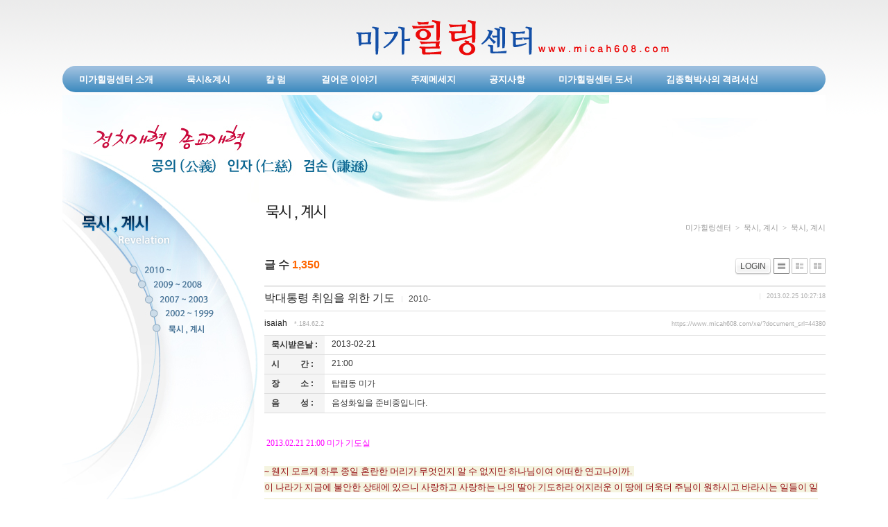

--- FILE ---
content_type: text/html; charset=UTF-8
request_url: https://www.micah608.com/xe/?mid=revelation&document_srl=44380
body_size: 9562
content:
<!DOCTYPE html PUBLIC "-//W3C//DTD XHTML 1.0 Transitional//EN" "http://www.w3.org/TR/xhtml1/DTD/xhtml1-transitional.dtd">
<html lang="ko" xml:lang="ko" xmlns="http://www.w3.org/1999/xhtml">
<head>
    <meta http-equiv="Content-Type" content="text/html; charset=UTF-8" />
    <meta name="Generator" content="XpressEngine 1.4.2.3" />
    <meta name="module" content="board" />
    <meta name="module_skin" content="xe_official" />
    <meta http-equiv="imagetoolbar" content="no" />
    <title>미가힐링센터 / 묵시·계시 - 박대통령 취임을 위한 기도</title>
    <link rel="stylesheet" href="/xe/common/script.php?l=b4eabb2934931f55a24533c2c9d34739&amp;t=.css" type="text/css" charset="UTF-8" media="all" />
    <link rel="stylesheet" href="/xe/modules/editor/styles/default/style.css" type="text/css" charset="UTF-8" media="all" />
    <script type="text/javascript" src="/xe/common/script.php?l=9c07018520fe9f1bf0e6aa1aaaab9622&amp;t=.js"></script>
    <script type="text/javascript" src="/xe/addons/resize_image/js/resize_image.min.js"></script>

    <script type="text/javascript">//<![CDATA[
        var current_url = "https://www.micah608.com/xe/?mid=revelation&document_srl=44380";
        var request_uri = "https://www.micah608.com/xe/";
        var current_mid = "revelation";
        var waiting_message = "서버에 요청중입니다. 잠시만 기다려주세요.";
        var ssl_actions = new Array();
        var default_url = "https://www.micah608.com/xe/";
                        
    //]]></script>

    

<style>
.micah_subbg { background: url('../img/sub_menu_bg.png') repeat-x; height: 155px; width: 1100px;
margin: 0 auto; display: block; margin-top: -43px;}
#navi_new {width:1100px; height:155px; display: block; margin: 0 auto; margin-top:25px;}
#logo {text-align:center;}
#topMenu { height: 38px; width: 1100px; margin-top:10px; border-radius:30px;
background: #9bbede; /* Old browsers */
background: -moz-linear-gradient(top,  #9bbede 10%, #3e8bbf 97%); /* FF3.6-15 */
background: -webkit-linear-gradient(top,  #9bbede 10%,#3e8bbf 97%); /* Chrome10-25,Safari5.1-6 */
background: linear-gradient(to bottom,  #9bbede 10%,#3e8bbf 97%); /* W3C, IE10+, FF16+, Chrome26+, Opera12+, Safari7+ */
filter: progid:DXImageTransform.Microsoft.gradient( startColorstr='#9bbede', endColorstr='#3e8bbf',GradientType=0 ); /* IE6-9 */} 

#topMenu ul { list-style-type: none; margin: 0px; padding: 0px; } 
#topMenu ul li { color: white; float: left; line-height: 38px; vertical-align: middle; text-align: center; 
position: relative; }
#topMenu .menuLink, .submenuLink { text-decoration:none; display: block;  font-size: 13px; 
font-weight: bold; font-family: Dotum; padding: 0 23px; border: 1px solid transparent;} 
#topMenu .menuLink { color: #fff; } 
#topMenu .topMenuLi:hover .menuLink { background: #3876a0; height:38px;
border: 1px solid #2e6a92; border-radius: 30px; box-sizing:border-box;} 
#topMenu .submenuLink { color: #111;  margin-top: -1px;  } 
#topMenu .longLink { width: 110px; } 
#topMenu .submenu { width:100%; position: absolute; height: 0px; overflow: hidden; transition: height .2s; -webkit-transition: height .2s; border-radius: 5px; border: 1px solid transparent; font-size:12px;
-moz-transition: height .2s; -o-transition: height .2s; 
background: #f1f1f1; /* Old browsers */
background: -moz-linear-gradient(top,  #f1f1f1 10%, #fefefe 98%); /* FF3.6-15 */
background: -webkit-linear-gradient(top,  #f1f1f1 10%,#fefefe 98%); /* Chrome10-25,Safari5.1-6 */
background: linear-gradient(to bottom,  #f1f1f1 10%,#fefefe 98%); /* W3C, IE10+, FF16+, Chrome26+, Opera12+, Safari7+ */
filter: progid:DXImageTransform.Microsoft.gradient( startColorstr='#f1f1f1', endColorstr='#fefefe',GradientType=0 ); /* IE6-9 */
}
#topMenu .submenu li {line-height:26px; float:none;}
#topMenu .submenu li:first-child {margin-top:10px;}
#topMenu .submenu li a {font-size:12px;font-weight:normal; padding:0; width:100%; text-align:center;}
#topMenu .topMenuLi:hover .submenu {box-shadow: 2px 4px 5px rgba(30,30,30,0.2);
border: 1px solid #ababab;}
#topMenu .topMenuLi:hover .submenu.one {height: 45px; border: 1px solid #ccc; } 
#topMenu .topMenuLi:hover .submenu.two {height: 70px; border: 1px solid #ccc; } 
#topMenu .topMenuLi:hover .submenu.three {height: 105px; border: 1px solid #ccc; } 
#topMenu .topMenuLi:hover .submenu.four {height: 150px; border: 1px solid #ccc; } 
#topMenu .topMenuLi:hover .submenu.five {height: 210px; z-index:999; border: 1px solid #ccc; } 
#topMenu .submenuLink:hover { color: #00419F; font-weight:bold;}
</style>
<style type="text/css"> 
	/* CSS Document */
	div.micah_smenu{width:291px;
		height:446px;
		background:url(/skin/default/images/smenu/smenu_bg.jpg) no-repeat}
	div.micah_smenu .micah_stit{width:291px;
		height:86px}
	div.micah_smenu .micah_each{padding-left:95px;
		height:21px;
		float:left}
</style>
</head>
<body>
    
        	

	


        
    
<!DOCTYPE html PUBLIC "-//W3C//DTD XHTML 1.0 Transitional//EN"
"http://www.w3.org/TR/xhtml1/DTD/xhtml1/xhtml1-strict.dtd">

<html xmlns="http://www.w3.org/1999/xhtml" lang="ko" xml:lang="ko">
<head>
<title>미가힐링센터에 오신 여러분 환영합니다.</title>
<meta http-equiv="Content-Type" content="text/html; charset=UTF-8" />
<link href="/skin/default/css/default.css" rel="stylesheet" type="text/css" />
<link href="/skin/default/css/index.css" rel="stylesheet" type="text/css" />
<link href="/skin/default/css/sub.css" rel="stylesheet" type="text/css" />
<script type="text/javascript" language="javascript" src="/js/AC_RunActiveContent.js"></script>
<script type="text/javascript" language="javascript" src="/js/link.js"></script>
<script>
view_layer = function(val){
  if(document.getElementById(val).style.display != ""){
   document.getElementById(val).style.display = '';
  }
  else{
   document.getElementById(val).style.display = 'none';
  }
 }
</script>

<script type="text/javascript">
try {
	document.execCommand("BackgroundImageCache",false,true);
} catch(ignored) {}

</script>

</head>
<body>
<h1>
    	<!--div class="micah_topline"></div>
    	<div class="micah_subtop">
    	 <object classid="clsid:D27CDB6E-AE6D-11cf-96B8-444553540000" codebase="http://download.macromedia.com/pub/shockwave/cabs/flash/swflash.cab#version=9,0,28,0" width="1100" height="294" title="">
	    <param name='allowScriptAccess' value='always' />
            <param name="movie" value="/fla/revelation.swf" />
            <param name="quality" value="high" />
            <param name="wmode" value="transparent" />

            <embed src="/fla/revelation.swf" width="1100" height="294" quality="high" allowScriptAccess='always' pluginspage="http://www.adobe.com/shockwave/download/download.cgi?P1_Prod_Version=ShockwaveFlash" type="application/x-shockwave-flash" wmode="transparent"></embed>
  	    </object>
    	</div-->
		<div id="navi_new">
	<div id="logo">
		<a href="http://www.micah608.com/"><img src="../img/logo.png"/ alt="미가힐링센터 로고"></a>
	</div>
	<div id="topMenu">
		<ul> 
			<li class="topMenuLi"> 
				<a class="menuLink" href="../?_p=centerinfo/01">미가힐링센터 소개</a> 
				<ul class="submenu four"> 
					<li><a href="../?_p=centerinfo/01" class="submenuLink longLink">미가힐링센터</a></li> 
					<li><a href="../?_p=centerinfo/02" class="submenuLink longLink">예언가의 행로</a></li> 
					<li><a href="../?_p=centerinfo/03" class="submenuLink longLink">신앙신조</a></li> 
					<li><a href="../?_p=centerinfo/04" class="submenuLink longLink">후원안내</a></li> 
					<li><a href="../?_p=centerinfo/05" class="submenuLink longLink">오시는길</a></li> 
				</ul>
			</li>
			<li class="topMenuLi"> 
				<a class="menuLink" href="../?_p=revelation/01">묵시&amp;계시</a> 
				<ul class="submenu four"> 
					<li><a href="?mid=revelation&category=12560" class="submenuLink longLink">2010~</a></li> 
					<li><a href="?mid=revelation&category=12561" class="submenuLink longLink">2009~2008</a></li> 
					<li><a href="?mid=revelation&category=12562" class="submenuLink longLink">2007~2003</a></li> 
					<li><a href="?mid=revelation&category=12563" class="submenuLink longLink">2002~1999</a></li> 
					<li><a href="../?_p=revelation/01" class="submenuLink longLink">묵시&amp;계시</a></li> 
				</ul>
			</li>
			<li class="topMenuLi"> 
				<a class="menuLink" href="?mid=column">&nbsp;칼&nbsp;럼&nbsp;</a> 
				<ul class="submenu two"> 
					<li><a href="?mid=column" class="submenuLink longLink">이사야칼럼</a></li> 
					<li><a href="?mid=grace" target="_blank" class="submenuLink longLink">은혜의 메아리</a></li> 
				</ul>
			</li>
			<li class="topMenuLi"> 
				<a class="menuLink" href="?mid=history">걸어온 이야기</a> 
				<ul class="submenu one"> 
					<li><a href="?mid=history" class="submenuLink longLink">걸어온 이야기</a></li> 
				</ul>
			</li>
			<li class="topMenuLi"> 
				<a class="menuLink" href="../?_p=maincontents/01">주제메세지</a> 
				<ul class="submenu five"> 
					<li><a href="../?_p=maincontents/01" class="submenuLink longLink">정치·종교개혁</a></li> 
					<li><a href="../?_p=maincontents/02" class="submenuLink longLink">9.11테러</a></li> 
					<li><a href="../?_p=maincontents/03" class="submenuLink longLink">월드컵 4강</a></li> 
					<li><a href="../?_p=maincontents/04" class="submenuLink longLink">이나라 제일 큰 도둑</a></li> 
					<li><a href="../?_p=maincontents/05" class="submenuLink longLink">남북통일</a></li> 
					<li><a href="../?_p=maincontents/07" class="submenuLink longLink">미국향한 경고</a></li> 
					<li><a href="../?_p=maincontents/09" class="submenuLink longLink">천안함, 연평도</a></li> 
				</ul>
			</li>
			<li class="topMenuLi"> 
				<a class="menuLink" href="?mid=notice">공지사항</a> 
				<ul class="submenu one"> 
					<li><a href="?mid=notice" class="submenuLink longLink">공지사항</a></li> 
				</ul>
			</li>
			<li class="topMenuLi"> 
				<a class="menuLink" href="../?_p=books/01">미가힐링센터 도서</a> 
				<ul class="submenu three"> 
					<li><a href="../?_p=books/01" class="submenuLink longLink">미가 608 출간배경</a></li> 
					<li><a href="../?_p=books/02" class="submenuLink longLink">미가 608 각권소개</a></li> 
					<li><a href="../?_p=books/03" class="submenuLink longLink">도서구입안내</a></li> 
				</ul>
			</li>
			<li class="topMenuLi"> 
				<a class="menuLink" href="../?_p=theology/01">김종혁박사의 격려서신</a> 
				<ul class="submenu two"> 
					<li><a href="../?_p=theology/01" class="submenuLink longLink">Profile</a></li> 
					<li><a href="../?_p=theology/02" class="submenuLink longLink">격려서신</a></li> 
				</ul>
			</li>
		</ul>
	</div>

</div>

<div class="micah_subbg"></div>

</h1>
    
    <h2>
		<div class="micah_subcon">
		    <div class="micah_smenuarea">
            	
<script type="text/javascript">
<!--
function MM_preloadImages() { //v3.0
  var d=document; if(d.images){ if(!d.MM_p) d.MM_p=new Array();
    var i,j=d.MM_p.length,a=MM_preloadImages.arguments; for(i=0; i<a.length; i++)
    if (a[i].indexOf("#")!=0){ d.MM_p[j]=new Image; d.MM_p[j++].src=a[i];}}
}
function MM_swapImgRestore() { //v3.0
  var i,x,a=document.MM_sr; for(i=0;a&&i<a.length&&(x=a[i])&&x.oSrc;i++) x.src=x.oSrc;
}
function MM_findObj(n, d) { //v4.01
  var p,i,x;  if(!d) d=document; if((p=n.indexOf("?"))>0&&parent.frames.length) {
    d=parent.frames[n.substring(p+1)].document; n=n.substring(0,p);}
  if(!(x=d[n])&&d.all) x=d.all[n]; for (i=0;!x&&i<d.forms.length;i++) x=d.forms[i][n];
  for(i=0;!x&&d.layers&&i<d.layers.length;i++) x=MM_findObj(n,d.layers[i].document);
  if(!x && d.getElementById) x=d.getElementById(n); return x;
}

function MM_swapImage() { //v3.0
  var i,j=0,x,a=MM_swapImage.arguments; document.MM_sr=new Array; for(i=0;i<(a.length-2);i+=3)
   if ((x=MM_findObj(a[i]))!=null){document.MM_sr[j++]=x; if(!x.oSrc) x.oSrc=x.src; x.src=a[i+2];}
}
//-->

</script>
<body onLoad="MM_preloadImages('/skin/default/images/smenu/smenu_02_01ov.jpg','/skin/default/images/smenu/smenu_02_02ov.jpg','/skin/default/images/smenu/smenu_02_03ov.jpg','/skin/default/images/smenu/smenu_02_04ov.jpg','/skin/default/images/smenu/smenu_02_05ov.jpg')">
<div class="micah_smenu">
  <div class="micah_stit">
	<img src="/skin/default/images/smenu/smenu_02_tit.jpg" alt="묵시, 계시"></div>
	<div class="micah_each">
	<a href="/xe/?mid=revelation&category=12560" onMouseOut="MM_swapImgRestore()" onMouseOver="MM_swapImage('menu01','','/skin/default/images/smenu/smenu_02_01ov.jpg',1)"><img src="/skin/default/images/smenu/smenu_02_01.jpg" alt="묵시, 계시" name="menu01" width="135" height="21" border="0"></a>
	<a href="/xe/?mid=revelation&category=12561" onMouseOut="MM_swapImgRestore()" onMouseOver="MM_swapImage('menu02','','/skin/default/images/smenu/smenu_02_02ov.jpg',1)"><img src="/skin/default/images/smenu/smenu_02_02.jpg" alt="2010년 부터" name="menu02" width="135" height="21" border="0"></a>
	<a href="/xe/?mid=revelation&category=12562" onMouseOut="MM_swapImgRestore()" onMouseOver="MM_swapImage('menu03','','/skin/default/images/smenu/smenu_02_03ov.jpg',1)"><img src="/skin/default/images/smenu/smenu_02_03.jpg" alt="2008년도 부터 2009년도 까지" name="menu03" width="135" height="21" border="0"></a>
	<a href="/xe/?mid=revelation&category=12563" onMouseOut="MM_swapImgRestore()" onMouseOver="MM_swapImage('menu04','','/skin/default/images/smenu/smenu_02_04ov.jpg',1)"><img src="/skin/default/images/smenu/smenu_02_04.jpg" alt="2003년도 부터 2007년도 까지" name="menu04" width="135" height="21" border="0"></a>

	<a href="/?_p=revelation/01" onMouseOut="MM_swapImgRestore()" onMouseOver="MM_swapImage('menu05','','/skin/default/images/smenu/smenu_02_05ov.jpg',1)"><img src="/skin/default/images/smenu/smenu_02_05.jpg" alt="1999년도 부터 2002년도 까지" name="menu05" width="135" height="21" border="0"></a>
</div>

</div>
            </div>
			<!-- Sub Contents -->
			            <div class="micah_mid"">
            	<div class="micah_title"><img src="/skin/default/images/sub02/tit_02_01.jpg" alt="예언가의행로" width="160" height="27" /></div>
              <div class="micah_navi">미가힐링센터&nbsp;&nbsp;>&nbsp;&nbsp;묵시, 계시&nbsp;&nbsp;>&nbsp;&nbsp;묵시, 계시</div>
             <div style="clear:right"></div>
              <div style="padding:0 0 30px 0">
<div class="board">
    <div class="boardHeader">
		
		    </div>

        <div class="boardInformation">

                <div class="infoSum">글 수 <strong>1,350</strong></div>
        		
		<div class="infoView">
			<ul>
								<li><a href="https://www.micah608.com/xe/?mid=revelation&amp;document_srl=44380&amp;act=dispMemberLoginForm"  class="buttonOfficial"><span>LOGIN</span></a></li>
												<li class="listTypeClassic icon active"><a href="https://www.micah608.com/xe/?mid=revelation&amp;listStyle=list" title="Classic Style"><span>Classic Style</span></a></li>
				<li class="listTypeZine icon"><a href="https://www.micah608.com/xe/?mid=revelation&amp;listStyle=webzine" title="Zine Style"><span>Zine Style</span></a></li>
				<li class="listTypeGallery icon"><a href="https://www.micah608.com/xe/?mid=revelation&amp;listStyle=gallery" title="Gallery Style"><span>Gallery Style</span></a></li>
			</ul>
		</div>
    </div>

<div class="viewDocument">
    <div class="boardRead">

	<div class="boardReadHeader">
		
		<div class="titleArea">
			<h3 class="title"><a href="https://www.micah608.com/xe/?document_srl=44380">박대통령 취임을 위한 기도</a></h3>
			<a href="https://www.micah608.com/xe/?mid=revelation&amp;category=12560" class="category">2010-</a>
			<span class="sum">
				<!-- <span class="read">조회 수 <span class="num">7278</span></span> -->
				<!-- <span class="vote">추천 수 <span class="num">0</span></span> -->
				<span class="date">2013.02.25 10:27:18</span>
			</span>
		</div>
		
		<div class="authorArea">
									<a href="#popup_menu_area" class="member_18190 author" onclick="return false">isaiah</a>
								<span class="ipAddress">*.184.62.2</span>
			<a href="https://www.micah608.com/xe/?document_srl=44380" class="permaLink">https://www.micah608.com/xe/?document_srl=44380</a>
		</div>

	</div>

	    <table border="1" cellspacing="0" summary="Extra Form" class="extraVarsList">
    		<tr>
        <th>묵시받은날 :</th>
        <td>2013-02-21&nbsp;</td>
    </tr>
	    		<tr>
        <th>시&nbsp;&nbsp;&nbsp;&nbsp;&nbsp;&nbsp;&nbsp;&nbsp;&nbsp;&nbsp;간 :</th>
        <td>21:00&nbsp;</td>
    </tr>
	    		<tr>
        <th>장&nbsp;&nbsp;&nbsp;&nbsp;&nbsp;&nbsp;&nbsp;&nbsp;&nbsp;&nbsp;소 :</th>
        <td>탑립동 미가&nbsp;</td>
    </tr>
	    		<tr>
        <th>음&nbsp;&nbsp;&nbsp;&nbsp;&nbsp;&nbsp;&nbsp;&nbsp;&nbsp;&nbsp;성 :</th>
        <td>음성화일을 준비중입니다.</td>
    </tr>
	    	</table>
	
	<div class="boardReadBody">
					<!--BeforeDocument(44380,18190)--><div class="document_44380_18190 xe_content"><p class="바탕글"><span style="FONT-FAMILY: Gulim; COLOR: rgb(255,0,255)" lang="EN-US"></span>&nbsp;</p>
<p class="바탕글"><span style="FONT-FAMILY: Gulim; COLOR: rgb(255,0,255)" lang="EN-US">&nbsp;2013.02.21 21:00 미가 기도실</span></p>
<p class="바탕글"><span lang="EN-US"><br /></span></p>
<p style="LINE-HEIGHT: 1.8" class="바탕글"><span style="BACKGROUND-COLOR: rgb(245,244,224); FONT-FAMILY: Batang; COLOR: rgb(149,16,21); FONT-SIZE: 13px" lang="EN-US">~ 웬지 모르게 하루 종일 혼란한 머리가 무엇인지 알 수 없지만 하나님이여 어떠한 연고나이까.&nbsp;</span></p>
<p style="LINE-HEIGHT: 1.8" class="바탕글"><span style="BACKGROUND-COLOR: rgb(245,244,224); FONT-FAMILY: Batang; COLOR: rgb(149,16,21); FONT-SIZE: 13px" lang="EN-US">이 나라가 지금에 불안한 상태에 있으니 사랑하고 사랑하는 나의 딸아 기도하라 어지러운 이 땅에 더욱더 주님이 원하시고 바라시는 일들이 일어나기를 원하며 진정 주님이 살아계셔서 역사하시는 그 일을 볼 수 있도록 역사해 주리니 염려하지 말라 하였지만 지금에 처해진 이 상황들을 볼 때 얼마나 안타까운 일들이 이 땅위에 일어나고 있음을 저희들은 알 수 있나이다. 주님 다시 한 번 주님의 놀라운 역사로 이 나라를 하나님의 천군천사 진(陣) 쳐 주시고 하나님의 성령으로 이 나라를 덮어 주셔서 악의 세력을 온전히 뿌리칠 수 있도록 역사해 주시고 함께 해 주셔서 주의 놀라운 역사가 이 당위에 일어나기를 원합니다. 세계 속에 대한민국이 드러나기를 원합니다. 세계 속에 한국이라는 이름이 널리 펼쳐졌사온대 어찌 누가 이 나라를 넘볼 수 있겠나이까. 어찌 한 사람 한사람을 일꾼으로 세워놓은 <b><span style="COLOR: rgb(149,16,21)">그 일꾼위에 어찌 잘못된 모욕적인 그러한 모독(冒瀆)을 할 수 있겠나이까. 주님 다시 한 번 역사해 주셔서 우리는 한 사람 한사람 과거를 돌아보건대 어찌 죄악이 아닐 수 있겠나이까.</span></b> 항상 우리는 어떠한 모양이라도 저희들에게 많은 것을 주셨고 너무나 많은 죄악 속에 빠지게 하였지만 우리는 이 땅에 여러 가지 모든 죄악이 있고 우리의 모든 일들이 있지만 하나님이여 여러 가지 그 문제가운데 <b><span style="COLOR: rgb(149,16,21)">무엇 때문에 이 나라에 세운 그 여종 그 딸이 그렇게 모든 모욕(侮辱)을 당해야 되겠나이까. 주님 그 모든 것을 어루만져주시고 불쌍히 여기사 참으로 필연적으로 되어진 그러한 일들을 어찌 하겠나이까. 참으로 조상(祖上)으로부터 오는 또 믿음으로 오며 자기의 죄로 인하여 오는 것도 있지만 우리의 어쩔 수 없이 되어지는 과정 속에서 피치 못할 상황에서 죄악에 물들었던 그러한 일들이 있다면 주님 이 시간 다 덮어주시고 새로운 개혁과 정치로 말미암아 하나님이 쓰시기에 부족함이 없도록 </span></b>우리 주님이 역사해주시고 함께해주시고 인도하여 주시기를 원합니다. 주님 불쌍히 여기시고 다시 한 번 역사해 주시고 아버지여 이 나라에 다시 한 번 평강을 주시고 편안을 주시되 이 나라에 놀라운 역사가 이 땅에 있게 하시고 세계 무역 속에 제1의 제2의 놀라운 역사가 이 나라를 채우고자 하며 이명박 대통령 그 아들이 얼마나 많은 것을 해놓고 갔나이까. 하지만 주여 그 일을 이어 더욱더 하나님 원하시는 일들이 이 땅위에 일어나기를 원하나이다. 주님 도와주시고 함께하여 주시고 인도하여 주심을 감사하며 더욱더 주여 감사합니다. (중략)</span></p>
<p style="LINE-HEIGHT: 1.8" class="바탕글"><span style="BACKGROUND-COLOR: rgb(245,244,224); FONT-FAMILY: Batang; COLOR: rgb(149,16,21); FONT-SIZE: 13px">오늘 일주일 동안 드리라고 하신 기도의 제목이 있었나이다. 나라와 민족을 위해 기도하되<b><span style="COLOR: rgb(149,16,21)"> 먼저 박근혜 그 딸이 25일 대통령 취임식에 악한 마귀 사탄이 일체 틈타지 아니하고 선으로 세워지되 악이 물리치는 그러한 역사가 있게 해 달라고 그러한 기도를 드렸나이다.</span></b> 이미 세워진 줄 믿고 감사와 영광을 돌리옵나이다.&nbsp;</span></p>
<p style="LINE-HEIGHT: 1.8" class="바탕글"><span style="BACKGROUND-COLOR: rgb(245,244,224); FONT-FAMILY: Batang; FONT-SIZE: 13px"><br /></span></p>
<p style="LINE-HEIGHT: 1.8" class="바탕글"><span style="TEXT-ALIGN: justify; BACKGROUND-COLOR: rgb(255,255,255); FONT-FAMILY: Tahoma, sans-serif; FONT-SIZE: 10pt"><font color="blue" face="바탕"><b><span style="FONT-FAMILY: Gulim; FONT-SIZE: 12px">※ 위 묵시의 해설&nbsp;</span></b></font></span><font style="TEXT-ALIGN: justify; BACKGROUND-COLOR: rgb(255,255,255)" color="blue" face="바탕"><span style="FONT-FAMILY: Gulim; COLOR: rgb(0,0,0)">-&nbsp;박당선인을 모독하는 보도를 안타까와하며 대통령 취임식이 무사히 진행될 수 있기를 위해 기도한 내용이다.&nbsp;</span></font></p>
<p style="LINE-HEIGHT: 1.8" class="바탕글"><font style="TEXT-ALIGN: justify; BACKGROUND-COLOR: rgb(255,255,255)" color="blue" face="바탕"><span style="FONT-FAMILY: Gulim; COLOR: rgb(0,0,0)"><br /></span></font></p>
<p style="LINE-HEIGHT: 1.8" class="바탕글"><font style="TEXT-ALIGN: justify; BACKGROUND-COLOR: rgb(255,255,255)" color="blue" face="바탕"><span style="FONT-FAMILY: Gulim; COLOR: rgb(0,0,0)"><br /></span></font></p>
<p style="LINE-HEIGHT: 1.8" class="바탕글"><span style="BACKGROUND-COLOR: rgb(245,244,224); FONT-FAMILY: Batang; FONT-SIZE: 13px"><br /></span></p><div class="document_popup_menu"><a href="#popup_menu_area" class="document_44380" onclick="return false">이 게시물을...</a></div></div><!--AfterDocument(44380,18190)-->		
	</div>

	<div class="boardReadFooter">
	
        		
						
				
        
        		<dl class="trackbackURL">
			<dt>엮인글 : </dt>
			<dd><a href="https://www.micah608.com/xe/?document_srl=44380&amp;act=trackback&amp;key=712" onclick="return false;">https://www.micah608.com/xe/?document_srl=44380&amp;act=trackback&amp;key=712</a></dd>
		</dl>
        		
	</div>

    <div class="boardNavigation">
		        <div class="buttonLeft">
			<a href="https://www.micah608.com/xe/?mid=revelation" class="buttonOfficial"><span>목록</span></a>
		</div>
        		
            </div>

</div>



</div>

    <form action="./" method="get" class="boardListForm">
    <fieldset>
        <legend>List of Articles</legend>

        <table cellspacing="0" border="1" summary="List of Articles" class="boardList">
			<thead>
				<tr>
					
											
							
							
															<th scope="col">번호</th>
														
																			
							
							
															<th scope="col" class="title">
																		<span class="jumpTo">
										<select name="category" id="board_category">
											<option value="">분류</option>
																						<option value="12560" > 2010- (511)</option>
																						<option value="12561" > 2008-2009 (86)</option>
																						<option value="12562" > 2007-2003 (452)</option>
																						<option value="12563" > 2002-1999 (301)</option>
																					</select>
										<button type="button" name="go_button" id="go_button" onclick="doChangeCategory(); return false;" class="button">Go</button>
									</span>
																		제목								</th>
														
																			
														<th scope="col">묵시받은날</th>
																							</tr>
			</thead>
	
			<tbody>
	
							
					
								<tr class="bg2">
					
						
						
							
							
															<td class="num">910</td>
								
						
												
						
							
							
															<td class="title">
																		<strong class="category">2002-1999</strong>
										
									<a href="https://www.micah608.com/xe/?mid=revelation&amp;document_srl=45372">&quot;왜 이러한 일을 하는가요&quot;</a>
																		
										
										
								</td>
								
						
												
						
														<td>2001-12-17&nbsp;</td>
																				</tr>
								<tr class="bg1">
					
						
						
							
							
															<td class="num">909</td>
								
						
												
						
							
							
															<td class="title">
																		<strong class="category">2002-1999</strong>
										
									<a href="https://www.micah608.com/xe/?mid=revelation&amp;document_srl=45366">4편을 1월까지 출간하라</a>
																		
										
										
								</td>
								
						
												
						
														<td>2001-12-14&nbsp;</td>
																				</tr>
								<tr class="bg2">
					
						
						
							
							
															<td class="num">908</td>
								
						
												
						
							
							
															<td class="title">
																		<strong class="category">2002-1999</strong>
										
									<a href="https://www.micah608.com/xe/?mid=revelation&amp;document_srl=45286">★ Who is the 9.11 Terrorist?</a>
																		
										
										
								</td>
								
						
												
						
														<td>2001-09-21&nbsp;</td>
																				</tr>
								<tr class="bg1">
					
						
						
							
							
															<td class="num">907</td>
								
						
												
						
							
							
															<td class="title">
																		<strong class="category">2002-1999</strong>
										
									<a href="https://www.micah608.com/xe/?mid=revelation&amp;document_srl=45279">★ Last letter to Mr. Bush before 9.11</a>
									<img src="https://www.micah608.com/xe/modules/document/tpl/icons/file.gif" alt="file" title="file" style="margin-right:2px;" />									
										
										
								</td>
								
						
												
						
														<td>2001-08-27&nbsp;</td>
																				</tr>
								<tr class="bg2">
					
						
						
							
							
															<td class="num">906</td>
								
						
												
						
							
							
															<td class="title">
																		<strong class="category">2002-1999</strong>
										
									<a href="https://www.micah608.com/xe/?mid=revelation&amp;document_srl=45277">미국 대통령에게 전하라</a>
																		
										
										
								</td>
								
						
												
						
														<td>2001-07-29&nbsp;</td>
																				</tr>
								<tr class="bg1">
					
						
						
							
							
															<td class="num">905</td>
								
						
												
						
							
							
															<td class="title">
																		<strong class="category">2010-</strong>
										
									<a href="https://www.micah608.com/xe/?mid=revelation&amp;document_srl=45258">3代를 이제 처벌하리라</a>
																		
										
										
								</td>
								
						
												
						
														<td>2013-04-07&nbsp;</td>
																				</tr>
								<tr class="bg2">
					
						
						
							
							
															<td class="num">904</td>
								
						
												
						
							
							
															<td class="title">
																		<strong class="category">2010-</strong>
										
									<a href="https://www.micah608.com/xe/?mid=revelation&amp;document_srl=45253">사람들이 모여드는 명승지</a>
									<img src="https://www.micah608.com/xe/modules/document/tpl/icons/image.gif" alt="image" title="image" style="margin-right:2px;" /><img src="https://www.micah608.com/xe/modules/document/tpl/icons/file.gif" alt="file" title="file" style="margin-right:2px;" />									
										
										
								</td>
								
						
												
						
														<td>2013-04-03&nbsp;</td>
																				</tr>
								<tr class="bg1">
					
						
						
							
							
															<td class="num">903</td>
								
						
												
						
							
							
															<td class="title">
																		<strong class="category">2002-1999</strong>
										
									<a href="https://www.micah608.com/xe/?mid=revelation&amp;document_srl=45041">미국의 분노</a>
																		
										
										
								</td>
								
						
												
						
														<td>2002-12-29&nbsp;</td>
																				</tr>
								<tr class="bg2">
					
						
						
							
							
															<td class="num">902</td>
								
						
												
						
							
							
															<td class="title">
																		<strong class="category">2010-</strong>
										
									<a href="https://www.micah608.com/xe/?mid=revelation&amp;document_srl=44938">세계가 한반도를 주목한다</a>
																		
										
										
								</td>
								
						
												
						
														<td>2013-03-10&nbsp;</td>
																				</tr>
								<tr class="bg1">
					
						
						
							
							
															<td class="num">901</td>
								
						
												
						
							
							
															<td class="title">
																		<strong class="category">2002-1999</strong>
										
									<a href="https://www.micah608.com/xe/?mid=revelation&amp;document_srl=44805">고국의 기도원 식구들을 도우소서</a>
																		
										
										
								</td>
								
						
												
						
														<td>2001-01-17&nbsp;</td>
																				</tr>
								<tr class="bg2">
					
						
						
							
							
															<td class="num">900</td>
								
						
												
						
							
							
															<td class="title">
																		<strong class="category">2010-</strong>
										
									<a href="https://www.micah608.com/xe/?mid=revelation&amp;document_srl=44647">분야마다 책임자에게 위임하라</a>
																		
										
										
								</td>
								
						
												
						
														<td>2013-03-07&nbsp;</td>
																				</tr>
								<tr class="bg1">
					
						
						
							
							
															<td class="num">899</td>
								
						
												
						
							
							
															<td class="title">
																		<strong class="category">2002-1999</strong>
										
									<a href="https://www.micah608.com/xe/?mid=revelation&amp;document_srl=44623">주의 종들이 자기 도둑을 잡으라</a>
																		
										
										
								</td>
								
						
												
						
														<td>2000-12-06&nbsp;</td>
																				</tr>
								<tr class="bg2">
					
						
						
							
							
															<td class="num">898</td>
								
						
												
						
							
							
															<td class="title">
																		<strong class="category">2002-1999</strong>
										
									<a href="https://www.micah608.com/xe/?mid=revelation&amp;document_srl=44609">★ 정주영이 시켜 얼마나 주었나요</a>
																		
										
										
								</td>
								
						
												
						
														<td>2000-10-27&nbsp;</td>
																				</tr>
								<tr class="bg1">
					
						
						
							
							
															<td class="num">897</td>
								
						
												
						
							
							
															<td class="title">
																		<strong class="category">2002-1999</strong>
										
									<a href="https://www.micah608.com/xe/?mid=revelation&amp;document_srl=44606">★ 은혜제단에 10계명을 주노라</a>
																		
										
										
								</td>
								
						
												
						
														<td>2000-10-22&nbsp;</td>
																				</tr>
								<tr class="bg2">
					
						
						
							
							
															<td class="num">896</td>
								
						
												
						
							
							
															<td class="title">
																		<strong class="category">2010-</strong>
										
									<a href="https://www.micah608.com/xe/?mid=revelation&amp;document_srl=44480">결혼하는 두 사람에게</a>
																		
										
										
								</td>
								
						
												
						
														<td>2013-02-21&nbsp;</td>
																				</tr>
								<tr class="bg1">
					
						
						
							
							
															<td class="num">&raquo;</td>
								
						
												
						
							
							
															<td class="title">
																		<strong class="category">2010-</strong>
										
									<a href="https://www.micah608.com/xe/?mid=revelation&amp;document_srl=44380">박대통령 취임을 위한 기도</a>
																		
										
										
								</td>
								
						
												
						
														<td>2013-02-21&nbsp;</td>
																				</tr>
								<tr class="bg2">
					
						
						
							
							
															<td class="num">894</td>
								
						
												
						
							
							
															<td class="title">
																		<strong class="category">2010-</strong>
										
									<a href="https://www.micah608.com/xe/?mid=revelation&amp;document_srl=44231">&quot;취임식을 노리고 있구나&quot;</a>
																		
										
										
								</td>
								
						
												
						
														<td>2013-02-17&nbsp;</td>
																				</tr>
								<tr class="bg1">
					
						
						
							
							
															<td class="num">893</td>
								
						
												
						
							
							
															<td class="title">
																		<strong class="category">2010-</strong>
										
									<a href="https://www.micah608.com/xe/?mid=revelation&amp;document_srl=44216">실패한 핵에 농락당하는 세상</a>
																		
										
										
								</td>
								
						
												
						
														<td>2013-02-16&nbsp;</td>
																				</tr>
								<tr class="bg2">
					
						
						
							
							
															<td class="num">892</td>
								
						
												
						
							
							
															<td class="title">
																		<strong class="category">2002-1999</strong>
										
									<a href="https://www.micah608.com/xe/?mid=revelation&amp;document_srl=44133">두 가지를 전하라</a>
																		
										
										
								</td>
								
						
												
						
														<td>2000-02-03&nbsp;</td>
																				</tr>
								<tr class="bg1">
					
						
						
							
							
															<td class="num">891</td>
								
						
												
						
							
							
															<td class="title">
																		<strong class="category">2010-</strong>
										
									<a href="https://www.micah608.com/xe/?mid=revelation&amp;document_srl=44119">다문화 선진강대국</a>
																		
										
										
								</td>
								
						
												
						
														<td>2013-02-11&nbsp;</td>
																				</tr>
								
						</tbody>
        </table>
		
    </fieldset>
</form>



<div class="boardNavigation">

    <div class="buttonLeft">
                <a href="https://www.micah608.com/xe/?mid=revelation&amp;page=23" class="buttonOfficial"><span>목록</span></a>
            </div>

    <div class="buttonRight">
        <a href="https://www.micah608.com/xe/?mid=revelation&amp;act=dispBoardWrite" class="buttonOfficial"><span>쓰기</span></a>
            </div>

    <div class="pagination">
        <a href="https://www.micah608.com/xe/?mid=revelation" class="prevEnd">첫 페이지</a> 
                                    <a href="https://www.micah608.com/xe/?mid=revelation&amp;page=18">18</a>
                                                <a href="https://www.micah608.com/xe/?mid=revelation&amp;page=19">19</a>
                                                <a href="https://www.micah608.com/xe/?mid=revelation&amp;page=20">20</a>
                                                <a href="https://www.micah608.com/xe/?mid=revelation&amp;page=21">21</a>
                                                <a href="https://www.micah608.com/xe/?mid=revelation&amp;page=22">22</a>
                                                <strong>23</strong> 
                                                <a href="https://www.micah608.com/xe/?mid=revelation&amp;page=24">24</a>
                                                <a href="https://www.micah608.com/xe/?mid=revelation&amp;page=25">25</a>
                                                <a href="https://www.micah608.com/xe/?mid=revelation&amp;page=26">26</a>
                                                <a href="https://www.micah608.com/xe/?mid=revelation&amp;page=27">27</a>
                            <a href="https://www.micah608.com/xe/?mid=revelation&amp;page=68" class="nextEnd">끝 페이지</a>
    </div>

</div>

<form action="https://www.micah608.com/xe/" method="get" onsubmit="return procFilter(this, search)" id="fo_search" class="boardSearchForm">
    <fieldset>
        <legend>Board Search</legend>
        <input type="hidden" name="vid" value="" />
        <input type="hidden" name="mid" value="revelation" />
        <input type="hidden" name="category" value="" />
        <input type="text" name="search_keyword" value="" class="inputText" accesskey="S" title="검색" />
        <select name="search_target">
                        <option value="title" >제목</option>
                        <option value="content" >내용</option>
                        <option value="title_content" >제목+내용</option>
                        <option value="comment" >댓글</option>
                        <option value="user_name" >이름</option>
                        <option value="nick_name" >닉네임</option>
                        <option value="user_id" >아이디</option>
                        <option value="tag" >태그</option>
                    </select>
                <span class="buttonOfficial"><button type="submit" onclick="xGetElementById('fo_search').submit();return false;">검색</button></span>
		<ul class="infoEtc">
			<li class="contributors"><a href="https://www.micah608.com/xe/?module=module&amp;act=dispModuleSkinInfo&amp;selected_module=board&amp;skin=xe_official" onclick="popopen(this.href,'skinInfo'); return false;" title="Contributors"><span>Contributors</span></a></li>
			<li class="tag"><a href="https://www.micah608.com/xe/?mid=revelation&amp;document_srl=44380&amp;act=dispBoardTagList" title="Tag List"><span>Tag List</span></a></li>
		</ul>
    </fieldset>
</form>

</div>

</div>
</div>
</div>
</h2>
    
    <h4>
    	<div class="micah_links">
        	<div class="micah_lin"><a href="http://goodcultures.org" target="_blank"> (협)좋은문화 </a> : <a href="http://micahhealingcenter.com" target="_blank"> 미가힐링센터</a> :<a href="http://blog.daum.net/dpf8282/239" target="_blank">은혜짜장선교단</a> : <a href="http://www.amosworldmission.org/amos1.html" target="_blank">아모스선교회</a> : <a href="http://www.futurekorea.co.kr/" target="_blank">미래한국</a> : <a href="http://www.snuca.co.kr/" target="_blank">서울대학교기독교동문회</a> : </div>
      </div>
    </h4>
    <h5>
    	<div class="micah_add"><img src="/skin/default/images/index/address.jpg" alt="대전 유성구 덕명동 191-6   Tel : 010-4611-1608   E-mail : micah608@naver.com" width="469" height="24" /></div>
    </h5>

</body>
</html>

    
    <div id="waitingforserverresponse"></div>

</body>
</html>